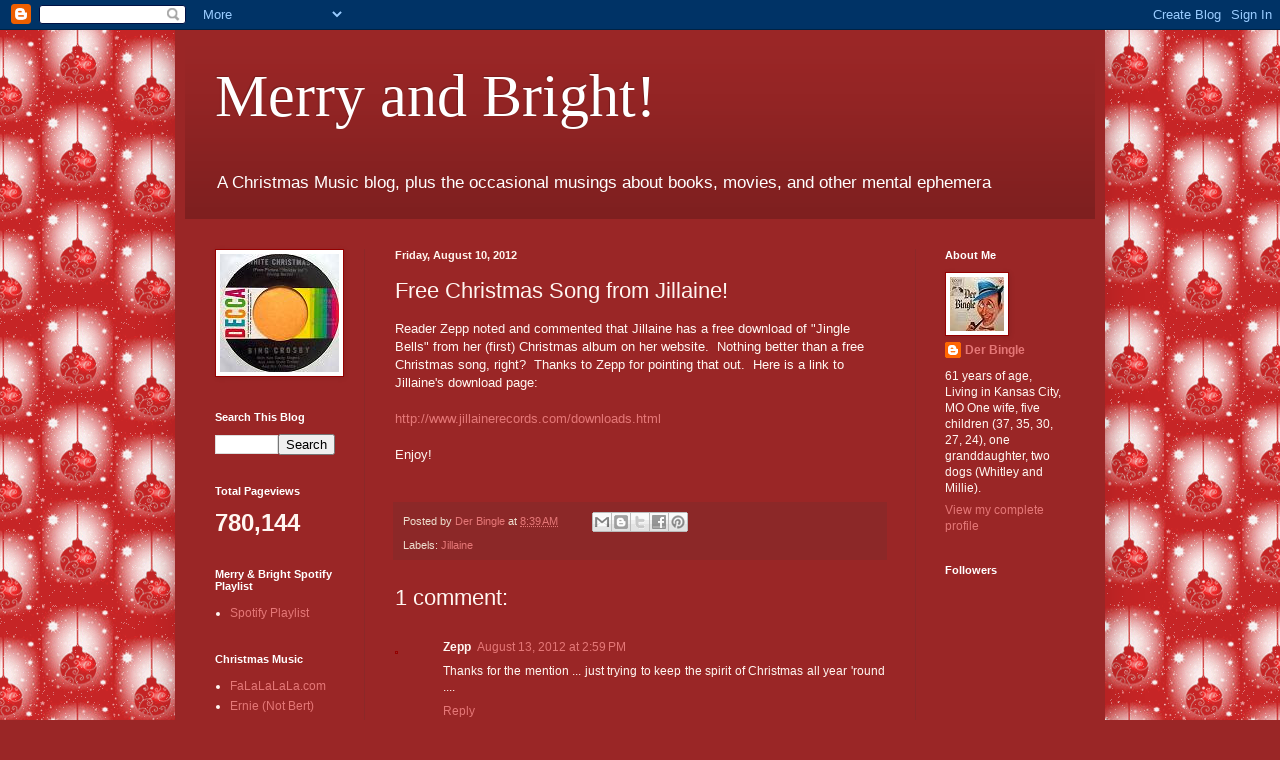

--- FILE ---
content_type: text/html; charset=UTF-8
request_url: https://merryandbright.blogspot.com/b/stats?style=BLACK_TRANSPARENT&timeRange=ALL_TIME&token=APq4FmDfAWiKeRr8el5zK9vvhmrIkMRe-bPs_W9tQ8_zjDnASbpVHPwxcWzxmFKaZbTLSMdmUb_9oOiofn9qKc_kxuLmPhmeZw
body_size: -11
content:
{"total":780144,"sparklineOptions":{"backgroundColor":{"fillOpacity":0.1,"fill":"#000000"},"series":[{"areaOpacity":0.3,"color":"#202020"}]},"sparklineData":[[0,55],[1,10],[2,11],[3,100],[4,43],[5,28],[6,19],[7,29],[8,29],[9,18],[10,50],[11,7],[12,42],[13,35],[14,31],[15,25],[16,41],[17,38],[18,34],[19,33],[20,52],[21,61],[22,38],[23,47],[24,39],[25,20],[26,36],[27,23],[28,8],[29,11]],"nextTickMs":300000}